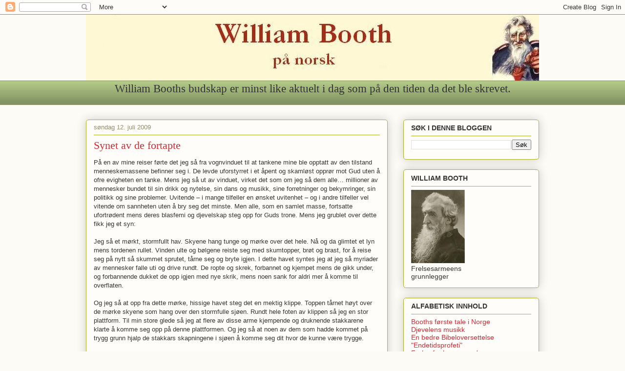

--- FILE ---
content_type: text/html; charset=UTF-8
request_url: https://wbooth.blogspot.com/2009/07/synet-av-de-fortapte.html
body_size: 13804
content:
<!DOCTYPE html>
<html class='v2' dir='ltr' lang='no'>
<head>
<link href='https://www.blogger.com/static/v1/widgets/335934321-css_bundle_v2.css' rel='stylesheet' type='text/css'/>
<meta content='width=1100' name='viewport'/>
<meta content='text/html; charset=UTF-8' http-equiv='Content-Type'/>
<meta content='blogger' name='generator'/>
<link href='https://wbooth.blogspot.com/favicon.ico' rel='icon' type='image/x-icon'/>
<link href='https://wbooth.blogspot.com/2009/07/synet-av-de-fortapte.html' rel='canonical'/>
<link rel="alternate" type="application/atom+xml" title="William Booth på norsk - Atom" href="https://wbooth.blogspot.com/feeds/posts/default" />
<link rel="alternate" type="application/rss+xml" title="William Booth på norsk - RSS" href="https://wbooth.blogspot.com/feeds/posts/default?alt=rss" />
<link rel="service.post" type="application/atom+xml" title="William Booth på norsk - Atom" href="https://www.blogger.com/feeds/1630868036276032580/posts/default" />

<link rel="alternate" type="application/atom+xml" title="William Booth på norsk - Atom" href="https://wbooth.blogspot.com/feeds/7444613799853237108/comments/default" />
<!--Can't find substitution for tag [blog.ieCssRetrofitLinks]-->
<link href='https://blogger.googleusercontent.com/img/b/R29vZ2xl/AVvXsEh4JGpO5pz5wf_tseooDrQ5T0cJWot8CCcdyjIwWdok4WAxAmM0XgAOQhrjmW49N_BRNt1S7tJQ18_Hisxu6HS3HDUVjLDtx9yDawrRa3rOPVraWmEQ7Ke3-73WjhvU4E6pHM9rgeVUnGVe/s320/darkest.jpg' rel='image_src'/>
<meta content='https://wbooth.blogspot.com/2009/07/synet-av-de-fortapte.html' property='og:url'/>
<meta content='Synet av de fortapte' property='og:title'/>
<meta content=' På en av mine reiser førte det jeg så fra vognvinduet til at tankene mine ble opptatt av den tilstand menneskemassene befinner seg i. De le...' property='og:description'/>
<meta content='https://blogger.googleusercontent.com/img/b/R29vZ2xl/AVvXsEh4JGpO5pz5wf_tseooDrQ5T0cJWot8CCcdyjIwWdok4WAxAmM0XgAOQhrjmW49N_BRNt1S7tJQ18_Hisxu6HS3HDUVjLDtx9yDawrRa3rOPVraWmEQ7Ke3-73WjhvU4E6pHM9rgeVUnGVe/w1200-h630-p-k-no-nu/darkest.jpg' property='og:image'/>
<title>William Booth på norsk: Synet av de fortapte</title>
<style id='page-skin-1' type='text/css'><!--
/*
-----------------------------------------------
Blogger Template Style
Name:     Awesome Inc.
Designer: Tina Chen
URL:      tinachen.org
----------------------------------------------- */
/* Content
----------------------------------------------- */
body {
font: normal normal 13px Arial, Tahoma, Helvetica, FreeSans, sans-serif;
color: #333333;
background: #fcfbf5 none repeat scroll top left;
}
html body .content-outer {
min-width: 0;
max-width: 100%;
width: 100%;
}
a:link {
text-decoration: none;
color: #d52a33;
}
a:visited {
text-decoration: none;
color: #7d181e;
}
a:hover {
text-decoration: underline;
color: #d52a33;
}
.body-fauxcolumn-outer .cap-top {
position: absolute;
z-index: 1;
height: 276px;
width: 100%;
background: transparent none repeat-x scroll top left;
_background-image: none;
}
/* Columns
----------------------------------------------- */
.content-inner {
padding: 0;
}
.header-inner .section {
margin: 0 16px;
}
.tabs-inner .section {
margin: 0 16px;
}
.main-inner {
padding-top: 30px;
}
.main-inner .column-center-inner,
.main-inner .column-left-inner,
.main-inner .column-right-inner {
padding: 0 5px;
}
*+html body .main-inner .column-center-inner {
margin-top: -30px;
}
#layout .main-inner .column-center-inner {
margin-top: 0;
}
/* Header
----------------------------------------------- */
.header-outer {
margin: 0 0 0 0;
background: transparent none repeat scroll 0 0;
}
.Header h1 {
font: normal normal 48px Georgia, Utopia, 'Palatino Linotype', Palatino, serif;
color: #333333;
text-shadow: 0 0 -1px #000000;
}
.Header h1 a {
color: #333333;
}
.Header .description {
font: normal normal 20px Georgia, Utopia, 'Palatino Linotype', Palatino, serif;
color: #908d6a;
}
.header-inner .Header .titlewrapper,
.header-inner .Header .descriptionwrapper {
padding-left: 0;
padding-right: 0;
margin-bottom: 0;
}
.header-inner .Header .titlewrapper {
padding-top: 22px;
}
/* Tabs
----------------------------------------------- */
.tabs-outer {
overflow: hidden;
position: relative;
background: #b3ca88 url(https://resources.blogblog.com/blogblog/data/1kt/awesomeinc/tabs_gradient_light.png) repeat scroll 0 0;
}
#layout .tabs-outer {
overflow: visible;
}
.tabs-cap-top, .tabs-cap-bottom {
position: absolute;
width: 100%;
border-top: 1px solid #908d6a;
}
.tabs-cap-bottom {
bottom: 0;
}
.tabs-inner .widget li a {
display: inline-block;
margin: 0;
padding: .6em 1.5em;
font: normal normal 13px Arial, Tahoma, Helvetica, FreeSans, sans-serif;
color: #333333;
border-top: 1px solid #908d6a;
border-bottom: 1px solid #908d6a;
border-left: 1px solid #908d6a;
height: 16px;
line-height: 16px;
}
.tabs-inner .widget li:last-child a {
border-right: 1px solid #908d6a;
}
.tabs-inner .widget li.selected a, .tabs-inner .widget li a:hover {
background: #63704b url(https://resources.blogblog.com/blogblog/data/1kt/awesomeinc/tabs_gradient_light.png) repeat-x scroll 0 -100px;
color: #ffffff;
}
/* Headings
----------------------------------------------- */
h2 {
font: normal bold 14px Arial, Tahoma, Helvetica, FreeSans, sans-serif;
color: #333333;
}
/* Widgets
----------------------------------------------- */
.main-inner .section {
margin: 0 27px;
padding: 0;
}
.main-inner .column-left-outer,
.main-inner .column-right-outer {
margin-top: 0;
}
#layout .main-inner .column-left-outer,
#layout .main-inner .column-right-outer {
margin-top: 0;
}
.main-inner .column-left-inner,
.main-inner .column-right-inner {
background: transparent none repeat 0 0;
-moz-box-shadow: 0 0 0 rgba(0, 0, 0, .2);
-webkit-box-shadow: 0 0 0 rgba(0, 0, 0, .2);
-goog-ms-box-shadow: 0 0 0 rgba(0, 0, 0, .2);
box-shadow: 0 0 0 rgba(0, 0, 0, .2);
-moz-border-radius: 5px;
-webkit-border-radius: 5px;
-goog-ms-border-radius: 5px;
border-radius: 5px;
}
#layout .main-inner .column-left-inner,
#layout .main-inner .column-right-inner {
margin-top: 0;
}
.sidebar .widget {
font: normal normal 14px Arial, Tahoma, Helvetica, FreeSans, sans-serif;
color: #333333;
}
.sidebar .widget a:link {
color: #d52a33;
}
.sidebar .widget a:visited {
color: #7d181e;
}
.sidebar .widget a:hover {
color: #d52a33;
}
.sidebar .widget h2 {
text-shadow: 0 0 -1px #000000;
}
.main-inner .widget {
background-color: #fefdfa;
border: 1px solid #aab123;
padding: 0 15px 15px;
margin: 20px -16px;
-moz-box-shadow: 0 0 20px rgba(0, 0, 0, .2);
-webkit-box-shadow: 0 0 20px rgba(0, 0, 0, .2);
-goog-ms-box-shadow: 0 0 20px rgba(0, 0, 0, .2);
box-shadow: 0 0 20px rgba(0, 0, 0, .2);
-moz-border-radius: 5px;
-webkit-border-radius: 5px;
-goog-ms-border-radius: 5px;
border-radius: 5px;
}
.main-inner .widget h2 {
margin: 0 -0;
padding: .6em 0 .5em;
border-bottom: 1px solid transparent;
}
.footer-inner .widget h2 {
padding: 0 0 .4em;
border-bottom: 1px solid transparent;
}
.main-inner .widget h2 + div, .footer-inner .widget h2 + div {
border-top: 1px solid #aab123;
padding-top: 8px;
}
.main-inner .widget .widget-content {
margin: 0 -0;
padding: 7px 0 0;
}
.main-inner .widget ul, .main-inner .widget #ArchiveList ul.flat {
margin: -8px -15px 0;
padding: 0;
list-style: none;
}
.main-inner .widget #ArchiveList {
margin: -8px 0 0;
}
.main-inner .widget ul li, .main-inner .widget #ArchiveList ul.flat li {
padding: .5em 15px;
text-indent: 0;
color: #666666;
border-top: 0 solid #aab123;
border-bottom: 1px solid transparent;
}
.main-inner .widget #ArchiveList ul li {
padding-top: .25em;
padding-bottom: .25em;
}
.main-inner .widget ul li:first-child, .main-inner .widget #ArchiveList ul.flat li:first-child {
border-top: none;
}
.main-inner .widget ul li:last-child, .main-inner .widget #ArchiveList ul.flat li:last-child {
border-bottom: none;
}
.post-body {
position: relative;
}
.main-inner .widget .post-body ul {
padding: 0 2.5em;
margin: .5em 0;
list-style: disc;
}
.main-inner .widget .post-body ul li {
padding: 0.25em 0;
margin-bottom: .25em;
color: #333333;
border: none;
}
.footer-inner .widget ul {
padding: 0;
list-style: none;
}
.widget .zippy {
color: #666666;
}
/* Posts
----------------------------------------------- */
body .main-inner .Blog {
padding: 0;
margin-bottom: 1em;
background-color: transparent;
border: none;
-moz-box-shadow: 0 0 0 rgba(0, 0, 0, 0);
-webkit-box-shadow: 0 0 0 rgba(0, 0, 0, 0);
-goog-ms-box-shadow: 0 0 0 rgba(0, 0, 0, 0);
box-shadow: 0 0 0 rgba(0, 0, 0, 0);
}
.main-inner .section:last-child .Blog:last-child {
padding: 0;
margin-bottom: 1em;
}
.main-inner .widget h2.date-header {
margin: 0 -15px 1px;
padding: 0 0 0 0;
font: normal normal 13px Arial, Tahoma, Helvetica, FreeSans, sans-serif;
color: #908d6a;
background: transparent none no-repeat scroll top left;
border-top: 0 solid #aab123;
border-bottom: 1px solid transparent;
-moz-border-radius-topleft: 0;
-moz-border-radius-topright: 0;
-webkit-border-top-left-radius: 0;
-webkit-border-top-right-radius: 0;
border-top-left-radius: 0;
border-top-right-radius: 0;
position: static;
bottom: 100%;
right: 15px;
text-shadow: 0 0 -1px #000000;
}
.main-inner .widget h2.date-header span {
font: normal normal 13px Arial, Tahoma, Helvetica, FreeSans, sans-serif;
display: block;
padding: .5em 15px;
border-left: 0 solid #aab123;
border-right: 0 solid #aab123;
}
.date-outer {
position: relative;
margin: 30px 0 20px;
padding: 0 15px;
background-color: #fefdfa;
border: 1px solid #aab123;
-moz-box-shadow: 0 0 20px rgba(0, 0, 0, .2);
-webkit-box-shadow: 0 0 20px rgba(0, 0, 0, .2);
-goog-ms-box-shadow: 0 0 20px rgba(0, 0, 0, .2);
box-shadow: 0 0 20px rgba(0, 0, 0, .2);
-moz-border-radius: 5px;
-webkit-border-radius: 5px;
-goog-ms-border-radius: 5px;
border-radius: 5px;
}
.date-outer:first-child {
margin-top: 0;
}
.date-outer:last-child {
margin-bottom: 20px;
-moz-border-radius-bottomleft: 5px;
-moz-border-radius-bottomright: 5px;
-webkit-border-bottom-left-radius: 5px;
-webkit-border-bottom-right-radius: 5px;
-goog-ms-border-bottom-left-radius: 5px;
-goog-ms-border-bottom-right-radius: 5px;
border-bottom-left-radius: 5px;
border-bottom-right-radius: 5px;
}
.date-posts {
margin: 0 -0;
padding: 0 0;
clear: both;
}
.post-outer, .inline-ad {
border-top: 1px solid #aab123;
margin: 0 -0;
padding: 15px 0;
}
.post-outer {
padding-bottom: 10px;
}
.post-outer:first-child {
padding-top: 0;
border-top: none;
}
.post-outer:last-child, .inline-ad:last-child {
border-bottom: none;
}
.post-body {
position: relative;
}
.post-body img {
padding: 8px;
background: #ffffff;
border: 1px solid #cccccc;
-moz-box-shadow: 0 0 20px rgba(0, 0, 0, .2);
-webkit-box-shadow: 0 0 20px rgba(0, 0, 0, .2);
box-shadow: 0 0 20px rgba(0, 0, 0, .2);
-moz-border-radius: 5px;
-webkit-border-radius: 5px;
border-radius: 5px;
}
h3.post-title, h4 {
font: normal normal 22px Georgia, Utopia, 'Palatino Linotype', Palatino, serif;
color: #d52a33;
}
h3.post-title a {
font: normal normal 22px Georgia, Utopia, 'Palatino Linotype', Palatino, serif;
color: #d52a33;
}
h3.post-title a:hover {
color: #d52a33;
text-decoration: underline;
}
.post-header {
margin: 0 0 1em;
}
.post-body {
line-height: 1.4;
}
.post-outer h2 {
color: #333333;
}
.post-footer {
margin: 1.5em 0 0;
}
#blog-pager {
padding: 15px;
font-size: 120%;
background-color: #fefdfa;
border: 1px solid #aab123;
-moz-box-shadow: 0 0 20px rgba(0, 0, 0, .2);
-webkit-box-shadow: 0 0 20px rgba(0, 0, 0, .2);
-goog-ms-box-shadow: 0 0 20px rgba(0, 0, 0, .2);
box-shadow: 0 0 20px rgba(0, 0, 0, .2);
-moz-border-radius: 5px;
-webkit-border-radius: 5px;
-goog-ms-border-radius: 5px;
border-radius: 5px;
-moz-border-radius-topleft: 5px;
-moz-border-radius-topright: 5px;
-webkit-border-top-left-radius: 5px;
-webkit-border-top-right-radius: 5px;
-goog-ms-border-top-left-radius: 5px;
-goog-ms-border-top-right-radius: 5px;
border-top-left-radius: 5px;
border-top-right-radius-topright: 5px;
margin-top: 1em;
}
.blog-feeds, .post-feeds {
margin: 1em 0;
text-align: center;
color: #333333;
}
.blog-feeds a, .post-feeds a {
color: #d52a33;
}
.blog-feeds a:visited, .post-feeds a:visited {
color: #7d181e;
}
.blog-feeds a:hover, .post-feeds a:hover {
color: #d52a33;
}
.post-outer .comments {
margin-top: 2em;
}
/* Comments
----------------------------------------------- */
.comments .comments-content .icon.blog-author {
background-repeat: no-repeat;
background-image: url([data-uri]);
}
.comments .comments-content .loadmore a {
border-top: 1px solid #908d6a;
border-bottom: 1px solid #908d6a;
}
.comments .continue {
border-top: 2px solid #908d6a;
}
/* Footer
----------------------------------------------- */
.footer-outer {
margin: -20px 0 -1px;
padding: 20px 0 0;
color: #333333;
overflow: hidden;
}
.footer-fauxborder-left {
border-top: 1px solid #aab123;
background: #fefdfa none repeat scroll 0 0;
-moz-box-shadow: 0 0 20px rgba(0, 0, 0, .2);
-webkit-box-shadow: 0 0 20px rgba(0, 0, 0, .2);
-goog-ms-box-shadow: 0 0 20px rgba(0, 0, 0, .2);
box-shadow: 0 0 20px rgba(0, 0, 0, .2);
margin: 0 -20px;
}
/* Mobile
----------------------------------------------- */
body.mobile {
background-size: auto;
}
.mobile .body-fauxcolumn-outer {
background: transparent none repeat scroll top left;
}
*+html body.mobile .main-inner .column-center-inner {
margin-top: 0;
}
.mobile .main-inner .widget {
padding: 0 0 15px;
}
.mobile .main-inner .widget h2 + div,
.mobile .footer-inner .widget h2 + div {
border-top: none;
padding-top: 0;
}
.mobile .footer-inner .widget h2 {
padding: 0.5em 0;
border-bottom: none;
}
.mobile .main-inner .widget .widget-content {
margin: 0;
padding: 7px 0 0;
}
.mobile .main-inner .widget ul,
.mobile .main-inner .widget #ArchiveList ul.flat {
margin: 0 -15px 0;
}
.mobile .main-inner .widget h2.date-header {
right: 0;
}
.mobile .date-header span {
padding: 0.4em 0;
}
.mobile .date-outer:first-child {
margin-bottom: 0;
border: 1px solid #aab123;
-moz-border-radius-topleft: 5px;
-moz-border-radius-topright: 5px;
-webkit-border-top-left-radius: 5px;
-webkit-border-top-right-radius: 5px;
-goog-ms-border-top-left-radius: 5px;
-goog-ms-border-top-right-radius: 5px;
border-top-left-radius: 5px;
border-top-right-radius: 5px;
}
.mobile .date-outer {
border-color: #aab123;
border-width: 0 1px 1px;
}
.mobile .date-outer:last-child {
margin-bottom: 0;
}
.mobile .main-inner {
padding: 0;
}
.mobile .header-inner .section {
margin: 0;
}
.mobile .post-outer, .mobile .inline-ad {
padding: 5px 0;
}
.mobile .tabs-inner .section {
margin: 0 10px;
}
.mobile .main-inner .widget h2 {
margin: 0;
padding: 0;
}
.mobile .main-inner .widget h2.date-header span {
padding: 0;
}
.mobile .main-inner .widget .widget-content {
margin: 0;
padding: 7px 0 0;
}
.mobile #blog-pager {
border: 1px solid transparent;
background: #fefdfa none repeat scroll 0 0;
}
.mobile .main-inner .column-left-inner,
.mobile .main-inner .column-right-inner {
background: transparent none repeat 0 0;
-moz-box-shadow: none;
-webkit-box-shadow: none;
-goog-ms-box-shadow: none;
box-shadow: none;
}
.mobile .date-posts {
margin: 0;
padding: 0;
}
.mobile .footer-fauxborder-left {
margin: 0;
border-top: inherit;
}
.mobile .main-inner .section:last-child .Blog:last-child {
margin-bottom: 0;
}
.mobile-index-contents {
color: #333333;
}
.mobile .mobile-link-button {
background: #d52a33 url(https://resources.blogblog.com/blogblog/data/1kt/awesomeinc/tabs_gradient_light.png) repeat scroll 0 0;
}
.mobile-link-button a:link, .mobile-link-button a:visited {
color: #ffffff;
}
.mobile .tabs-inner .PageList .widget-content {
background: transparent;
border-top: 1px solid;
border-color: #908d6a;
color: #333333;
}
.mobile .tabs-inner .PageList .widget-content .pagelist-arrow {
border-left: 1px solid #908d6a;
}

--></style>
<style id='template-skin-1' type='text/css'><!--
body {
min-width: 960px;
}
.content-outer, .content-fauxcolumn-outer, .region-inner {
min-width: 960px;
max-width: 960px;
_width: 960px;
}
.main-inner .columns {
padding-left: 0;
padding-right: 310px;
}
.main-inner .fauxcolumn-center-outer {
left: 0;
right: 310px;
/* IE6 does not respect left and right together */
_width: expression(this.parentNode.offsetWidth -
parseInt("0") -
parseInt("310px") + 'px');
}
.main-inner .fauxcolumn-left-outer {
width: 0;
}
.main-inner .fauxcolumn-right-outer {
width: 310px;
}
.main-inner .column-left-outer {
width: 0;
right: 100%;
margin-left: -0;
}
.main-inner .column-right-outer {
width: 310px;
margin-right: -310px;
}
#layout {
min-width: 0;
}
#layout .content-outer {
min-width: 0;
width: 800px;
}
#layout .region-inner {
min-width: 0;
width: auto;
}
body#layout div.add_widget {
padding: 8px;
}
body#layout div.add_widget a {
margin-left: 32px;
}
--></style>
<link href='https://www.blogger.com/dyn-css/authorization.css?targetBlogID=1630868036276032580&amp;zx=479fc5b9-b939-447d-b93e-81ca07801fd6' media='none' onload='if(media!=&#39;all&#39;)media=&#39;all&#39;' rel='stylesheet'/><noscript><link href='https://www.blogger.com/dyn-css/authorization.css?targetBlogID=1630868036276032580&amp;zx=479fc5b9-b939-447d-b93e-81ca07801fd6' rel='stylesheet'/></noscript>
<meta name='google-adsense-platform-account' content='ca-host-pub-1556223355139109'/>
<meta name='google-adsense-platform-domain' content='blogspot.com'/>

</head>
<body class='loading variant-renewable'>
<div class='navbar section' id='navbar' name='Navbar'><div class='widget Navbar' data-version='1' id='Navbar1'><script type="text/javascript">
    function setAttributeOnload(object, attribute, val) {
      if(window.addEventListener) {
        window.addEventListener('load',
          function(){ object[attribute] = val; }, false);
      } else {
        window.attachEvent('onload', function(){ object[attribute] = val; });
      }
    }
  </script>
<div id="navbar-iframe-container"></div>
<script type="text/javascript" src="https://apis.google.com/js/platform.js"></script>
<script type="text/javascript">
      gapi.load("gapi.iframes:gapi.iframes.style.bubble", function() {
        if (gapi.iframes && gapi.iframes.getContext) {
          gapi.iframes.getContext().openChild({
              url: 'https://www.blogger.com/navbar/1630868036276032580?po\x3d7444613799853237108\x26origin\x3dhttps://wbooth.blogspot.com',
              where: document.getElementById("navbar-iframe-container"),
              id: "navbar-iframe"
          });
        }
      });
    </script><script type="text/javascript">
(function() {
var script = document.createElement('script');
script.type = 'text/javascript';
script.src = '//pagead2.googlesyndication.com/pagead/js/google_top_exp.js';
var head = document.getElementsByTagName('head')[0];
if (head) {
head.appendChild(script);
}})();
</script>
</div></div>
<div class='body-fauxcolumns'>
<div class='fauxcolumn-outer body-fauxcolumn-outer'>
<div class='cap-top'>
<div class='cap-left'></div>
<div class='cap-right'></div>
</div>
<div class='fauxborder-left'>
<div class='fauxborder-right'></div>
<div class='fauxcolumn-inner'>
</div>
</div>
<div class='cap-bottom'>
<div class='cap-left'></div>
<div class='cap-right'></div>
</div>
</div>
</div>
<div class='content'>
<div class='content-fauxcolumns'>
<div class='fauxcolumn-outer content-fauxcolumn-outer'>
<div class='cap-top'>
<div class='cap-left'></div>
<div class='cap-right'></div>
</div>
<div class='fauxborder-left'>
<div class='fauxborder-right'></div>
<div class='fauxcolumn-inner'>
</div>
</div>
<div class='cap-bottom'>
<div class='cap-left'></div>
<div class='cap-right'></div>
</div>
</div>
</div>
<div class='content-outer'>
<div class='content-cap-top cap-top'>
<div class='cap-left'></div>
<div class='cap-right'></div>
</div>
<div class='fauxborder-left content-fauxborder-left'>
<div class='fauxborder-right content-fauxborder-right'></div>
<div class='content-inner'>
<header>
<div class='header-outer'>
<div class='header-cap-top cap-top'>
<div class='cap-left'></div>
<div class='cap-right'></div>
</div>
<div class='fauxborder-left header-fauxborder-left'>
<div class='fauxborder-right header-fauxborder-right'></div>
<div class='region-inner header-inner'>
<div class='header section' id='header' name='Overskrift'><div class='widget Header' data-version='1' id='Header1'>
<div id='header-inner'>
<a href='https://wbooth.blogspot.com/' style='display: block'>
<img alt='William Booth på norsk' height='135px; ' id='Header1_headerimg' src='https://blogger.googleusercontent.com/img/b/R29vZ2xl/AVvXsEgW33S1PIWbU0vmJwbuHA1KAXBwGbFFhvjY9xNA3PHePW3244LamNOHi2MlrtRDMjxkBtzqLmAo_5_PNg1zAMQnYrJZSAYRGcgYtBYxvEM7ylnLQgitX_emfn7Xug7CZ0egO4zkrApN_sNM/s1600/wblogo900.JPG' style='display: block' width='948px; '/>
</a>
</div>
</div></div>
</div>
</div>
<div class='header-cap-bottom cap-bottom'>
<div class='cap-left'></div>
<div class='cap-right'></div>
</div>
</div>
</header>
<div class='tabs-outer'>
<div class='tabs-cap-top cap-top'>
<div class='cap-left'></div>
<div class='cap-right'></div>
</div>
<div class='fauxborder-left tabs-fauxborder-left'>
<div class='fauxborder-right tabs-fauxborder-right'></div>
<div class='region-inner tabs-inner'>
<div class='tabs section' id='crosscol' name='Krysskolonne'><div class='widget Text' data-version='1' id='Text3'>
<h2 class='title'>William Booth på norsk</h2>
<div class='widget-content'>
<div class="post-body entry-content" id="post-body-6376122875965978327" itemprop="description articleBody"> <center style="font-weight: normal;"><span style="font-family:&quot;;"><span =""  style="font-size:180%;">William Booths budskap  er minst like aktuelt i dag som på den tiden da det ble skrevet. </span></span></center><center><br /></center></div>
</div>
<div class='clear'></div>
</div></div>
<div class='tabs no-items section' id='crosscol-overflow' name='Cross-Column 2'></div>
</div>
</div>
<div class='tabs-cap-bottom cap-bottom'>
<div class='cap-left'></div>
<div class='cap-right'></div>
</div>
</div>
<div class='main-outer'>
<div class='main-cap-top cap-top'>
<div class='cap-left'></div>
<div class='cap-right'></div>
</div>
<div class='fauxborder-left main-fauxborder-left'>
<div class='fauxborder-right main-fauxborder-right'></div>
<div class='region-inner main-inner'>
<div class='columns fauxcolumns'>
<div class='fauxcolumn-outer fauxcolumn-center-outer'>
<div class='cap-top'>
<div class='cap-left'></div>
<div class='cap-right'></div>
</div>
<div class='fauxborder-left'>
<div class='fauxborder-right'></div>
<div class='fauxcolumn-inner'>
</div>
</div>
<div class='cap-bottom'>
<div class='cap-left'></div>
<div class='cap-right'></div>
</div>
</div>
<div class='fauxcolumn-outer fauxcolumn-left-outer'>
<div class='cap-top'>
<div class='cap-left'></div>
<div class='cap-right'></div>
</div>
<div class='fauxborder-left'>
<div class='fauxborder-right'></div>
<div class='fauxcolumn-inner'>
</div>
</div>
<div class='cap-bottom'>
<div class='cap-left'></div>
<div class='cap-right'></div>
</div>
</div>
<div class='fauxcolumn-outer fauxcolumn-right-outer'>
<div class='cap-top'>
<div class='cap-left'></div>
<div class='cap-right'></div>
</div>
<div class='fauxborder-left'>
<div class='fauxborder-right'></div>
<div class='fauxcolumn-inner'>
</div>
</div>
<div class='cap-bottom'>
<div class='cap-left'></div>
<div class='cap-right'></div>
</div>
</div>
<!-- corrects IE6 width calculation -->
<div class='columns-inner'>
<div class='column-center-outer'>
<div class='column-center-inner'>
<div class='main section' id='main' name='Hoveddel'><div class='widget Blog' data-version='1' id='Blog1'>
<div class='blog-posts hfeed'>

          <div class="date-outer">
        
<h2 class='date-header'><span>søndag 12. juli 2009</span></h2>

          <div class="date-posts">
        
<div class='post-outer'>
<div class='post hentry uncustomized-post-template' itemprop='blogPost' itemscope='itemscope' itemtype='http://schema.org/BlogPosting'>
<meta content='https://blogger.googleusercontent.com/img/b/R29vZ2xl/AVvXsEh4JGpO5pz5wf_tseooDrQ5T0cJWot8CCcdyjIwWdok4WAxAmM0XgAOQhrjmW49N_BRNt1S7tJQ18_Hisxu6HS3HDUVjLDtx9yDawrRa3rOPVraWmEQ7Ke3-73WjhvU4E6pHM9rgeVUnGVe/s320/darkest.jpg' itemprop='image_url'/>
<meta content='1630868036276032580' itemprop='blogId'/>
<meta content='7444613799853237108' itemprop='postId'/>
<a name='7444613799853237108'></a>
<h3 class='post-title entry-title' itemprop='name'>
Synet av de fortapte
</h3>
<div class='post-header'>
<div class='post-header-line-1'></div>
</div>
<div class='post-body entry-content' id='post-body-7444613799853237108' itemprop='description articleBody'>
<div dir="ltr" style="text-align: left;" trbidi="on">
På en av mine reiser førte det jeg så fra vognvinduet til at tankene mine ble opptatt av den tilstand menneskemassene befinner seg i. De levde uforstyrret i et åpent og skamløst opprør mot Gud uten å ofre evigheten en tanke. Mens jeg så ut av vinduet, virket det som om jeg så dem alle&#8230; millioner av mennesker bundet til sin drikk og nytelse, sin dans og musikk, sine forretninger og bekymringer, sin politikk og sine problemer. Uvitende &#8211; i mange tilfeller en ønsket uvitenhet &#8211; og i andre tilfeller vel vitende om sannheten uten å bry seg det minste. Men alle, som en samlet masse, fortsatte ufortrødent mens deres blasfemi og djevelskap steg opp for Guds trone. Mens jeg grublet over dette fikk jeg et syn: <br />
<br />
Jeg så et mørkt, stormfullt hav. Skyene hang tunge og mørke over det hele. Nå og da glimtet et lyn mens tordenen rullet. Vinden ulte og bølgene reiste seg med skumtopper, brøt og brast, for å reise seg på nytt så skummet sprutet, tårne seg og bryte igjen. I dette havet syntes jeg at jeg så myriader av mennesker falle uti og drive rundt. De ropte og skrek, forbannet og kjempet mens de gikk under, og forbannende dukket de opp igjen med nye skrik, mens noen sank for aldri mer å komme til overflaten. <br />
<br />
Og jeg så at opp fra dette mørke, hissige havet steg det en mektig klippe. Toppen tårnet høyt over de mørke skyene som hang over den stormfulle sjøen. Rundt hele foten av klippen så jeg en stor plattform. Til min store glede så jeg at flere av disse arme kjempende og druknende stakkarene klarte å komme seg opp på denne plattformen. Og jeg så at noen av dem som hadde kommet på trygg grunn hjalp de stakkars skapningene i sjøen å komme seg dit hvor de kunne være trygge. <br />
<br />
Da jeg så nøyere etter, oppdaget jeg at flere av dem som var reddet planla hvordan de ved hjelp av stiger, tau, båter og andre effektive måter kunne redde de arme kjempende ut av sjøen. Her og der var det faktisk noen som uten hensyn til konsekvensene kastet seg i vannet, drevet av sin lidenskap for å redde de fortapte. Og jeg vet ikke hva som gledet meg mest &#8211; synet av de stakkars druknende menneskene som klatret opp på klippen og kom seg i trygghet, eller den innvielse og selvoppofrelse som de viste som med hele sitt liv var opptatt med å redde dem. <br />
<a href="https://blogger.googleusercontent.com/img/b/R29vZ2xl/AVvXsEh4JGpO5pz5wf_tseooDrQ5T0cJWot8CCcdyjIwWdok4WAxAmM0XgAOQhrjmW49N_BRNt1S7tJQ18_Hisxu6HS3HDUVjLDtx9yDawrRa3rOPVraWmEQ7Ke3-73WjhvU4E6pHM9rgeVUnGVe/s1600-h/darkest.jpg"><img alt="" border="0" id="BLOGGER_PHOTO_ID_5358255316413501986" src="https://blogger.googleusercontent.com/img/b/R29vZ2xl/AVvXsEh4JGpO5pz5wf_tseooDrQ5T0cJWot8CCcdyjIwWdok4WAxAmM0XgAOQhrjmW49N_BRNt1S7tJQ18_Hisxu6HS3HDUVjLDtx9yDawrRa3rOPVraWmEQ7Ke3-73WjhvU4E6pHM9rgeVUnGVe/s320/darkest.jpg" style="cursor: hand; cursor: pointer; display: block; height: 214px; margin: 0px auto 10px; text-align: center; width: 320px;" /></a><br />
Mens synet fortsatte, oppdaget jeg at menneskene på plattformen var en ganske sammensatt gruppe. Det vil si at de var inndelt i forskjellige &#8221;skift&#8221; eller klasser, og de beskjeftiget seg med forskjellige fornøyelser og yrker. Det virket som om det bare var ganske få som så det som sin oppgave å få mennesker opp av havet. <br />
<br />
Men det som forundret meg mest var det faktum at selv om alle på et eller annet tidspunkt hadde blitt reddet fra havet, virket det som om nesten alle hadde glemt det hele. Det virket ikke som om minnet om mørket og farene ikke lenger plaget dem i det hele tatt. Og det som var like underlig og forvirrende for meg var at disse menneskene ikke så ut til å bry seg &#8211; i hvert fall ikke slik at det plaget dem &#8211; om de stakkars fortapte som kjempet og druknet rett foran øynene på dem&#8230; og blant de druknende var deres egne ektefeller, brødre og søstre, ja til og med deres egne barn.<br />
<br />
<div class="separator" style="clear: both; text-align: center;">
<a href="https://blogger.googleusercontent.com/img/b/R29vZ2xl/AVvXsEi4QjYlKIy99QnfAoJ8MyHDdM2jnEDHwTm35TGoYsEpqHLK1kotXlg3WNH3vbzDtXXdLdVuXxAeu2AGdpU3NUhJEnec167klh-DHvhS1XZTjYEHSV3sLptIgOrNdATmk1NH9JqLsPacGy1p/s1600/161016.jpg" imageanchor="1" style="margin-left: 1em; margin-right: 1em;"><img border="0" height="203" src="https://blogger.googleusercontent.com/img/b/R29vZ2xl/AVvXsEi4QjYlKIy99QnfAoJ8MyHDdM2jnEDHwTm35TGoYsEpqHLK1kotXlg3WNH3vbzDtXXdLdVuXxAeu2AGdpU3NUhJEnec167klh-DHvhS1XZTjYEHSV3sLptIgOrNdATmk1NH9JqLsPacGy1p/s320/161016.jpg" width="320" /></a></div>
<br />
<br />
Den engelske teksten: <a href="https://www.salvationarmy.org.au/Global/State%20pages/Victoria/Crossroads/Spiritual%20Care/vision%204%20lost.pdf"> Who cares?</a><br />
<strong>Publisert:</strong> <br />
<em>The War Cry</em> 20. juni 1885 <br />
Gjengitt i flere bøker, bl.a.:<br />
<em>The Founder speaks again</em><br />
Cyril Barnes ed., SP&amp;S 1960</div>
<div style='clear: both;'></div>
</div>
<div class='post-footer'>
<div class='post-footer-line post-footer-line-1'>
<span class='post-author vcard'>
Lagt inn av
<span class='fn' itemprop='author' itemscope='itemscope' itemtype='http://schema.org/Person'>
<meta content='https://www.blogger.com/profile/07719263627730849831' itemprop='url'/>
<a class='g-profile' href='https://www.blogger.com/profile/07719263627730849831' rel='author' title='author profile'>
<span itemprop='name'>Jostein Nielsen</span>
</a>
</span>
</span>
<span class='post-timestamp'>
kl.
<meta content='https://wbooth.blogspot.com/2009/07/synet-av-de-fortapte.html' itemprop='url'/>
<a class='timestamp-link' href='https://wbooth.blogspot.com/2009/07/synet-av-de-fortapte.html' rel='bookmark' title='permanent link'><abbr class='published' itemprop='datePublished' title='2009-07-12T00:18:00+02:00'>00:18</abbr></a>
</span>
<span class='post-comment-link'>
</span>
<span class='post-icons'>
<span class='item-control blog-admin pid-322007341'>
<a href='https://www.blogger.com/post-edit.g?blogID=1630868036276032580&postID=7444613799853237108&from=pencil' title='Rediger innlegg'>
<img alt='' class='icon-action' height='18' src='https://resources.blogblog.com/img/icon18_edit_allbkg.gif' width='18'/>
</a>
</span>
</span>
<div class='post-share-buttons goog-inline-block'>
</div>
</div>
<div class='post-footer-line post-footer-line-2'>
<span class='post-labels'>
</span>
</div>
<div class='post-footer-line post-footer-line-3'>
<span class='post-location'>
</span>
</div>
</div>
</div>
<div class='comments' id='comments'>
<a name='comments'></a>
<h4>Ingen kommentarer:</h4>
<div id='Blog1_comments-block-wrapper'>
<dl class='avatar-comment-indent' id='comments-block'>
</dl>
</div>
<p class='comment-footer'>
<div class='comment-form'>
<a name='comment-form'></a>
<h4 id='comment-post-message'>Legg inn en kommentar</h4>
<p>
</p>
<a href='https://www.blogger.com/comment/frame/1630868036276032580?po=7444613799853237108&hl=no&saa=85391&origin=https://wbooth.blogspot.com' id='comment-editor-src'></a>
<iframe allowtransparency='true' class='blogger-iframe-colorize blogger-comment-from-post' frameborder='0' height='410px' id='comment-editor' name='comment-editor' src='' width='100%'></iframe>
<script src='https://www.blogger.com/static/v1/jsbin/2830521187-comment_from_post_iframe.js' type='text/javascript'></script>
<script type='text/javascript'>
      BLOG_CMT_createIframe('https://www.blogger.com/rpc_relay.html');
    </script>
</div>
</p>
</div>
</div>

        </div></div>
      
</div>
<div class='blog-pager' id='blog-pager'>
<span id='blog-pager-newer-link'>
<a class='blog-pager-newer-link' href='https://wbooth.blogspot.com/2009/07/sa-lenge-kvinner-grater.html' id='Blog1_blog-pager-newer-link' title='Nyere innlegg'>Nyere innlegg</a>
</span>
<span id='blog-pager-older-link'>
<a class='blog-pager-older-link' href='https://wbooth.blogspot.com/2009/07/general-william-booth-drar-inn-i-himlen.html' id='Blog1_blog-pager-older-link' title='Eldre innlegg'>Eldre innlegg</a>
</span>
<a class='home-link' href='https://wbooth.blogspot.com/'>Startsiden</a>
</div>
<div class='clear'></div>
<div class='post-feeds'>
<div class='feed-links'>
Abonner på:
<a class='feed-link' href='https://wbooth.blogspot.com/feeds/7444613799853237108/comments/default' target='_blank' type='application/atom+xml'>Legg inn kommentarer (Atom)</a>
</div>
</div>
</div></div>
</div>
</div>
<div class='column-left-outer'>
<div class='column-left-inner'>
<aside>
</aside>
</div>
</div>
<div class='column-right-outer'>
<div class='column-right-inner'>
<aside>
<div class='sidebar section' id='sidebar-right-1'><div class='widget BlogSearch' data-version='1' id='BlogSearch1'>
<h2 class='title'>SØK I DENNE BLOGGEN</h2>
<div class='widget-content'>
<div id='BlogSearch1_form'>
<form action='https://wbooth.blogspot.com/search' class='gsc-search-box' target='_top'>
<table cellpadding='0' cellspacing='0' class='gsc-search-box'>
<tbody>
<tr>
<td class='gsc-input'>
<input autocomplete='off' class='gsc-input' name='q' size='10' title='search' type='text' value=''/>
</td>
<td class='gsc-search-button'>
<input class='gsc-search-button' title='search' type='submit' value='Søk'/>
</td>
</tr>
</tbody>
</table>
</form>
</div>
</div>
<div class='clear'></div>
</div><div class='widget Image' data-version='1' id='Image1'>
<h2>WILLIAM BOOTH</h2>
<div class='widget-content'>
<a href='http://no.wikipedia.org/wiki/William_Booth'>
<img alt='WILLIAM BOOTH' height='150' id='Image1_img' src='//2.bp.blogspot.com/_ed2Bv4j65Sg/SlsVjsPyA3I/AAAAAAAAAEs/kbHkNPVkJi0/S150/booth-william+komprimert.jpg' width='110'/>
</a>
<br/>
<span class='caption'>Frelsesarmeens <br> grunnlegger</span>
</div>
<div class='clear'></div>
</div><div class='widget Text' data-version='1' id='Text1'>
<h2 class='title'>ALFABETISK INNHOLD</h2>
<div class='widget-content'>
<a href="http://wbooth.blogspot.no/2013/01/booths-frste-tale-i-norge.html">Booths første tale i Norge</a><br /><a href="http://wbooth.blogspot.no/2013/01/djevelens-musikk.html">Djevelens musikk</a><br /><a href="http://wbooth.blogspot.no/2012/07/den-beste-bibeloversettelsen.html">En bedre Bibeloversettelse</a><br /><a href="http://wbooth.blogspot.com/2009/07/willam-booths-endetidsprofeti.html">"Endetidsprofeti"</a><br /><a href="http://wbooth.blogspot.com/2010/09/frelse-for-begge-verdener.html">Frelse for begge verdener</a><br /><a href="http://wbooth.blogspot.com/2010/08/frelsesarmeens-pakt.html">Frelsesarmeens pakt</a><br /><a href="http://wbooth.blogspot.com/2009/07/general-william-booth-drar-inn-i-himlen.html">General William Booth drar inn i himlen</a><div><a href="https://wbooth.blogspot.md/2018/05/jeg-er-et-guds-trekk.html">"Jeg er et Guds trekk!"</a></div><div><a href="https://wbooth.blogspot.com/2019/08/nar-tittelen-pa-bloggen-er-william.html">Jeg har en plan!</a><br /><div><a href="https://wbooth.blogspot.md/2018/03/noen-av-mine-beste-menn-er-kvinner.html">Noen av mine beste menn er kvinner</a><br /><a href="http://wbooth.blogspot.com/2010/11/om-bibelfortolkning.html">Om Bibelfortolkning</a></div><div><a href="http://wbooth.blogspot.md/2012/11/send-din-ild.html">Send din ild!</a><br /><a href="http://wbooth.blogspot.com/2009/07/synet-av-de-fortapte.html">Synet av de fortapte</a><br /><a href="http://wbooth.blogspot.no/2012/11/sa-lenge.html">Så lenge... for 100 år siden</a><br /><a href="http://wbooth.blogspot.com/2009/07/sa-lenge-kvinner-grater.html">Så lenge kvinner gråter</a><br /><a href="http://wbooth.blogspot.no/2013/01/tro-og-gjerninger.html">Tro og gjerninger</a><br /><a href="http://wbooth.blogspot.com/2009/07/visjoner-av-william-booth.html">Visjoner</a><br /><a href="http://wbooth.blogspot.com/2009/07/bunnlse-frelse.html">Å, bunnløse frelse</a><br /><br /></div></div>
</div>
<div class='clear'></div>
</div><div class='widget Image' data-version='1' id='Image2'>
<h2>I MØRKESTE ENGLAND</h2>
<div class='widget-content'>
<a href='https://shop.frelsesarmeen.no/products/i-mrkeste-england-og-veien-ut'>
<img alt='I MØRKESTE ENGLAND' height='150' id='Image2_img' src='//4.bp.blogspot.com/_ed2Bv4j65Sg/SnNbmaB5XRI/AAAAAAAAAKY/Bb76jczUauI/S150/i+m%C3%B8rkeste.jpg' width='98'/>
</a>
<br/>
<span class='caption'>...endelig på norsk</span>
</div>
<div class='clear'></div>
</div><div class='widget Image' data-version='1' id='Image4'>
<h2>BOOTH-prisen</h2>
<div class='widget-content'>
<a href='https://no.wikipedia.org/wiki/Booth-prisen'>
<img alt='BOOTH-prisen' height='220' id='Image4_img' src='https://blogger.googleusercontent.com/img/b/R29vZ2xl/AVvXsEiRDYjKVSjnmQe29gsQ5VNkqid5m_QnRypVvycael1vRgVE1ueku8Ql6QdLRqwwH5XH3hzgmkYV7hHYsNXFkzi6ChWhjR1PEJ1ykKKTjjw7Ov3SulTvgjlRWwD99isC7_3-hKFx4Pzh3v29/s220/booth-prisen.jpg' width='141'/>
</a>
<br/>
<span class='caption'>Se prisvinnerne</span>
</div>
<div class='clear'></div>
</div><div class='widget Image' data-version='1' id='Image3'>
<h2>"REDAKTØREN"</h2>
<div class='widget-content'>
<a href='http://www.jostein56.blogspot.com/'>
<img alt='"REDAKTØREN"' height='150' id='Image3_img' src='https://blogger.googleusercontent.com/img/b/R29vZ2xl/AVvXsEjHo-Lnefi7JNEZLwLBSR6rPVdhBPYdEU3ULj5wEjFd55LjhfTlpIkhpUwUw2sGt7YBOwGlipZ7Qag5ma9O41Y-Wsu7_mCAS-4ZisXSdGh0bSqz8XvVTlCHHuEBnzEGj59jmLp96VPb46Yn/s150/redakt%C3%B8ren.jpg' width='112'/>
</a>
<br/>
<span class='caption'>Jostein Nielsen</span>
</div>
<div class='clear'></div>
</div></div>
<table border='0' cellpadding='0' cellspacing='0' class='section-columns columns-2'>
<tbody>
<tr>
<td class='first columns-cell'>
<div class='sidebar no-items section' id='sidebar-right-2-1'></div>
</td>
<td class='columns-cell'>
<div class='sidebar section' id='sidebar-right-2-2'><div class='widget BlogArchive' data-version='1' id='BlogArchive1'>
<h2>Bloggarkiv</h2>
<div class='widget-content'>
<div id='ArchiveList'>
<div id='BlogArchive1_ArchiveList'>
<select id='BlogArchive1_ArchiveMenu'>
<option value=''>Bloggarkiv</option>
<option value='https://wbooth.blogspot.com/2022/08/'>august (1)</option>
<option value='https://wbooth.blogspot.com/2019/08/'>august (1)</option>
<option value='https://wbooth.blogspot.com/2018/05/'>mai (1)</option>
<option value='https://wbooth.blogspot.com/2018/03/'>mars (1)</option>
<option value='https://wbooth.blogspot.com/2013/01/'>januar (3)</option>
<option value='https://wbooth.blogspot.com/2012/11/'>november (3)</option>
<option value='https://wbooth.blogspot.com/2012/07/'>juli (1)</option>
<option value='https://wbooth.blogspot.com/2010/11/'>november (1)</option>
<option value='https://wbooth.blogspot.com/2010/09/'>september (2)</option>
<option value='https://wbooth.blogspot.com/2010/08/'>august (1)</option>
<option value='https://wbooth.blogspot.com/2009/07/'>juli (6)</option>
</select>
</div>
</div>
<div class='clear'></div>
</div>
</div></div>
</td>
</tr>
</tbody>
</table>
<div class='sidebar section' id='sidebar-right-3'><div class='widget Text' data-version='1' id='Text2'>
<h2 class='title'>EGNE REFLEKSJONER MED REFERANSE TIL <br>WILLIAM BOOTH</h2>
<div class='widget-content'>
<div><a href="https://jostein56.blogspot.com/2004/07/andreas-sitt-andre-as.html">Andre A/S</a></div><a href="https://jostein56.blogspot.md/2017/02/ansvaret-for-det-jeg-har-tatt-imot.html">Ansvaret for det jeg har tatt imot</a><br /><a href="http://jostein56.blogspot.no/2014/01/dehydrert.html">Dehydrert?</a><br /><a href="http://jostein56.blogspot.com/2010/09/der-oppe-og-her-nede.html">Der oppe og her nede</a><br /><a href="http://jostein56.blogspot.no/2015/08/det-er-ildens-natur-d-ut.html">"Det er ildens natur å dø ut"</a><br /><a href="https://jostein56.blogspot.md/2016/10/det-handler-om-guds-rike.html">Det handler om Guds rike</a><br /><a href="https://jostein56.blogspot.md/2016/09/det-handler-om-noe-som-alltid-er.html">Det handler om noe som alltid er</a><br /><a href="https://jostein56.blogspot.md/2016/10/det-handler-om-renhet.html">Det handler om renhet</a><br /><a href="https://jostein56.blogspot.md/2016/10/det-handler-om-renselse.html">Det handler om renselse</a><br /><a href="http://jostein56.blogspot.com/2010/02/det-som-aldri-tar-slutt.html">Det som aldri tar slutt</a><div><a href="https://jostein56.blogspot.com/2019/03/engasjer-deg-for-andre.html">Engasjer deg for andre</a><br /><div><a href="https://jostein56.blogspot.com/2022/01/er-jesus-synlig-der-jeg-er.html">Er Jesus synlig der jeg er?</a><br /><div>
<a href="https://jostein56.blogspot.com/2018/12/hva-driver-meg.html">Hva driver meg?</a><br /><a href="http://jostein56.blogspot.no/2015/03/hva-er-synd.html">Hva er synd?</a></div><div><a href="https://jostein56.blogspot.com/2019/11/hvilke-veiskilt-kan-jeg-stole-pa.html">Hvilke veiskilt kan jeg stole på?</a></div><div><a href="https://jostein56.blogspot.com/2017/10/hvorfor-valgte-gud-frelsesarmeen-3.html">Hvorfor valgte Gud Frelsesarmeen?</a></div><div><a href="https://jostein56.blogspot.com/2018/02/identitet-lidenskap-og-pasjon.html">Identitet, lidenskap og pasjon</a><br /><div><a href="https://jostein56.blogspot.md/2018/05/jeg-er-et-av-guds-trekk.html">"Jeg er et Guds trekk!"</a><br /><a href="http://jostein56.blogspot.no/2012/11/kor-e-alle-helgner-hen.html">Kor e' alle helg'ner hen?</a><br /><a href="http://jostein56.blogspot.no/2011/09/krig.html">Krig</a><br /><a href="http://jostein56.blogspot.com/2011/07/mine-beste-menn-er-kvinner.html">"Mine beste menn er kvinner"</a></div><div><a href="https://jostein56.blogspot.com/2011/10/motstrms_16.html">Motstrøms</a> <br /><a href="http://jostein56.blogspot.com/2009/11/myndighetene-iv.html">Myndighetene IV</a><br /><a href="https://jostein56.blogspot.md/2016/12/nar-loven-brukes-feil.html">Når loven brukes feil</a><br /><a href="http://jostein56.blogspot.com/2009/06/vi-vet.html">Om bibellesning</a><br /><a href="https://jostein56.blogspot.md/2017/04/oppdraget-presisert-en-tid-for-alt.html">Oppdraget presisert</a> <br /><a href="http://jostein56.blogspot.com/2009/08/oppskriften.html">Oppskriften</a><br /><a href="http://www.jostein56.blogspot.no/2013/05/others.html">Others</a><br /><a href="http://jostein56.blogspot.com/2009/04/prv-med-tarer.html">Prøv med tårer</a><div><a href="https://jostein56.blogspot.md/2017/01/prv-tarer.html">Prøv tårer</a><br /><a href="https://jostein56.blogspot.md/2015/08/salvelse-og-legedom.html">Salvelse og helbredelse</a><br /><a href="http://jostein56.blogspot.no/2015/07/send-din-ild.html">Send din ild!</a><br /><a href="http://jostein56.blogspot.no/2000/08/skjebnefellesskap-med-william.html">Skjebnefellesskap med William</a><br /><a href="http://jostein56.blogspot.no/2011/11/springflo.html">Springflo</a><br /><a href="http://jostein56.blogspot.no/2016/03/sprak-er-kommunikasjon.html">Språk er kommunikasjon</a><br /><a href="http://jostein56.blogspot.com/2010/03/stor-glede-i-byen.html">Stor glede i byen</a><br /><a href="http://jostein56.blogspot.no/2013/11/suppe-sape-frelse.html">Suppe, Såpe, Frelse</a><br /><a href="http://jostein56.blogspot.no/2015/08/sa-lenge-det-finnes-en-rver.html">Så lenge det finnes en røver</a><br /><a href="http://jostein56.blogspot.no/2012/04/toppskiva.html">Toppskiva</a><br /><a href="https://jostein56.blogspot.md/2017/02/unnga-ordkrig.html">Unngå ordkrig!</a></div><div><a href="https://jostein56.blogspot.com/2019/09/verden-trenger-brd.html">Verden trenger brød</a><br /><a href="http://jostein56.blogspot.no/2009/06/vi-vet.html">Vi vet</a><br /><a href="http://jostein56.blogspot.no/2015/06/a-bunnlse-frelse.html">Å, bunnløse frelse</a><br /><a href="http://www.jostein56.blogspot.no/2015/03/a-se-det-store-perspektivet.html">Å se det store perspektivet</a><br /><a href="https://jostein56.blogspot.md/2001/05/a-skape-sensasjon-er-min-metode.html">Å skape sensasjon er min metode</a></div><a href="http://jostein56.blogspot.com/2010/07/tenke-som-hellig.html">Å "tenke" som "hellig"</a><br /><br /></div></div></div></div>
</div>
<div class='clear'></div>
</div></div>
</aside>
</div>
</div>
</div>
<div style='clear: both'></div>
<!-- columns -->
</div>
<!-- main -->
</div>
</div>
<div class='main-cap-bottom cap-bottom'>
<div class='cap-left'></div>
<div class='cap-right'></div>
</div>
</div>
<footer>
<div class='footer-outer'>
<div class='footer-cap-top cap-top'>
<div class='cap-left'></div>
<div class='cap-right'></div>
</div>
<div class='fauxborder-left footer-fauxborder-left'>
<div class='fauxborder-right footer-fauxborder-right'></div>
<div class='region-inner footer-inner'>
<div class='foot no-items section' id='footer-1'></div>
<table border='0' cellpadding='0' cellspacing='0' class='section-columns columns-2'>
<tbody>
<tr>
<td class='first columns-cell'>
<div class='foot no-items section' id='footer-2-1'></div>
</td>
<td class='columns-cell'>
<div class='foot no-items section' id='footer-2-2'></div>
</td>
</tr>
</tbody>
</table>
<!-- outside of the include in order to lock Attribution widget -->
<div class='foot section' id='footer-3' name='Bunntekst'><div class='widget Attribution' data-version='1' id='Attribution1'>
<div class='widget-content' style='text-align: center;'>
Fantastisk AS-tema. Drevet av <a href='https://www.blogger.com' target='_blank'>Blogger</a>.
</div>
<div class='clear'></div>
</div></div>
</div>
</div>
<div class='footer-cap-bottom cap-bottom'>
<div class='cap-left'></div>
<div class='cap-right'></div>
</div>
</div>
</footer>
<!-- content -->
</div>
</div>
<div class='content-cap-bottom cap-bottom'>
<div class='cap-left'></div>
<div class='cap-right'></div>
</div>
</div>
</div>
<script type='text/javascript'>
    window.setTimeout(function() {
        document.body.className = document.body.className.replace('loading', '');
      }, 10);
  </script>

<script type="text/javascript" src="https://www.blogger.com/static/v1/widgets/2028843038-widgets.js"></script>
<script type='text/javascript'>
window['__wavt'] = 'AOuZoY5YHBwGb5dRKLAceeDEh-DbHxgwTw:1770126971827';_WidgetManager._Init('//www.blogger.com/rearrange?blogID\x3d1630868036276032580','//wbooth.blogspot.com/2009/07/synet-av-de-fortapte.html','1630868036276032580');
_WidgetManager._SetDataContext([{'name': 'blog', 'data': {'blogId': '1630868036276032580', 'title': 'William Booth p\xe5 norsk', 'url': 'https://wbooth.blogspot.com/2009/07/synet-av-de-fortapte.html', 'canonicalUrl': 'https://wbooth.blogspot.com/2009/07/synet-av-de-fortapte.html', 'homepageUrl': 'https://wbooth.blogspot.com/', 'searchUrl': 'https://wbooth.blogspot.com/search', 'canonicalHomepageUrl': 'https://wbooth.blogspot.com/', 'blogspotFaviconUrl': 'https://wbooth.blogspot.com/favicon.ico', 'bloggerUrl': 'https://www.blogger.com', 'hasCustomDomain': false, 'httpsEnabled': true, 'enabledCommentProfileImages': true, 'gPlusViewType': 'FILTERED_POSTMOD', 'adultContent': false, 'analyticsAccountNumber': '', 'encoding': 'UTF-8', 'locale': 'no', 'localeUnderscoreDelimited': 'no', 'languageDirection': 'ltr', 'isPrivate': false, 'isMobile': false, 'isMobileRequest': false, 'mobileClass': '', 'isPrivateBlog': false, 'isDynamicViewsAvailable': true, 'feedLinks': '\x3clink rel\x3d\x22alternate\x22 type\x3d\x22application/atom+xml\x22 title\x3d\x22William Booth p\xe5 norsk - Atom\x22 href\x3d\x22https://wbooth.blogspot.com/feeds/posts/default\x22 /\x3e\n\x3clink rel\x3d\x22alternate\x22 type\x3d\x22application/rss+xml\x22 title\x3d\x22William Booth p\xe5 norsk - RSS\x22 href\x3d\x22https://wbooth.blogspot.com/feeds/posts/default?alt\x3drss\x22 /\x3e\n\x3clink rel\x3d\x22service.post\x22 type\x3d\x22application/atom+xml\x22 title\x3d\x22William Booth p\xe5 norsk - Atom\x22 href\x3d\x22https://www.blogger.com/feeds/1630868036276032580/posts/default\x22 /\x3e\n\n\x3clink rel\x3d\x22alternate\x22 type\x3d\x22application/atom+xml\x22 title\x3d\x22William Booth p\xe5 norsk - Atom\x22 href\x3d\x22https://wbooth.blogspot.com/feeds/7444613799853237108/comments/default\x22 /\x3e\n', 'meTag': '', 'adsenseHostId': 'ca-host-pub-1556223355139109', 'adsenseHasAds': false, 'adsenseAutoAds': false, 'boqCommentIframeForm': true, 'loginRedirectParam': '', 'isGoogleEverywhereLinkTooltipEnabled': true, 'view': '', 'dynamicViewsCommentsSrc': '//www.blogblog.com/dynamicviews/4224c15c4e7c9321/js/comments.js', 'dynamicViewsScriptSrc': '//www.blogblog.com/dynamicviews/37a6e0839a907093', 'plusOneApiSrc': 'https://apis.google.com/js/platform.js', 'disableGComments': true, 'interstitialAccepted': false, 'sharing': {'platforms': [{'name': 'Hent link', 'key': 'link', 'shareMessage': 'Hent link', 'target': ''}, {'name': 'Facebook', 'key': 'facebook', 'shareMessage': 'Del p\xe5 Facebook', 'target': 'facebook'}, {'name': 'Blogg dette!', 'key': 'blogThis', 'shareMessage': 'Blogg dette!', 'target': 'blog'}, {'name': 'X', 'key': 'twitter', 'shareMessage': 'Del p\xe5 X', 'target': 'twitter'}, {'name': 'Pinterest', 'key': 'pinterest', 'shareMessage': 'Del p\xe5 Pinterest', 'target': 'pinterest'}, {'name': 'E-post', 'key': 'email', 'shareMessage': 'E-post', 'target': 'email'}], 'disableGooglePlus': true, 'googlePlusShareButtonWidth': 0, 'googlePlusBootstrap': '\x3cscript type\x3d\x22text/javascript\x22\x3ewindow.___gcfg \x3d {\x27lang\x27: \x27no\x27};\x3c/script\x3e'}, 'hasCustomJumpLinkMessage': false, 'jumpLinkMessage': 'Les mer', 'pageType': 'item', 'postId': '7444613799853237108', 'postImageThumbnailUrl': 'https://blogger.googleusercontent.com/img/b/R29vZ2xl/AVvXsEh4JGpO5pz5wf_tseooDrQ5T0cJWot8CCcdyjIwWdok4WAxAmM0XgAOQhrjmW49N_BRNt1S7tJQ18_Hisxu6HS3HDUVjLDtx9yDawrRa3rOPVraWmEQ7Ke3-73WjhvU4E6pHM9rgeVUnGVe/s72-c/darkest.jpg', 'postImageUrl': 'https://blogger.googleusercontent.com/img/b/R29vZ2xl/AVvXsEh4JGpO5pz5wf_tseooDrQ5T0cJWot8CCcdyjIwWdok4WAxAmM0XgAOQhrjmW49N_BRNt1S7tJQ18_Hisxu6HS3HDUVjLDtx9yDawrRa3rOPVraWmEQ7Ke3-73WjhvU4E6pHM9rgeVUnGVe/s320/darkest.jpg', 'pageName': 'Synet av de fortapte', 'pageTitle': 'William Booth p\xe5 norsk: Synet av de fortapte'}}, {'name': 'features', 'data': {}}, {'name': 'messages', 'data': {'edit': 'Endre', 'linkCopiedToClipboard': 'Linken er kopiert til utklippstavlen.', 'ok': 'Ok', 'postLink': 'Link til innlegget'}}, {'name': 'template', 'data': {'name': 'Awesome Inc.', 'localizedName': 'Fantastisk AS', 'isResponsive': false, 'isAlternateRendering': false, 'isCustom': false, 'variant': 'renewable', 'variantId': 'renewable'}}, {'name': 'view', 'data': {'classic': {'name': 'classic', 'url': '?view\x3dclassic'}, 'flipcard': {'name': 'flipcard', 'url': '?view\x3dflipcard'}, 'magazine': {'name': 'magazine', 'url': '?view\x3dmagazine'}, 'mosaic': {'name': 'mosaic', 'url': '?view\x3dmosaic'}, 'sidebar': {'name': 'sidebar', 'url': '?view\x3dsidebar'}, 'snapshot': {'name': 'snapshot', 'url': '?view\x3dsnapshot'}, 'timeslide': {'name': 'timeslide', 'url': '?view\x3dtimeslide'}, 'isMobile': false, 'title': 'Synet av de fortapte', 'description': ' P\xe5 en av mine reiser f\xf8rte det jeg s\xe5 fra vognvinduet til at tankene mine ble opptatt av den tilstand menneskemassene befinner seg i. De le...', 'featuredImage': 'https://blogger.googleusercontent.com/img/b/R29vZ2xl/AVvXsEh4JGpO5pz5wf_tseooDrQ5T0cJWot8CCcdyjIwWdok4WAxAmM0XgAOQhrjmW49N_BRNt1S7tJQ18_Hisxu6HS3HDUVjLDtx9yDawrRa3rOPVraWmEQ7Ke3-73WjhvU4E6pHM9rgeVUnGVe/s320/darkest.jpg', 'url': 'https://wbooth.blogspot.com/2009/07/synet-av-de-fortapte.html', 'type': 'item', 'isSingleItem': true, 'isMultipleItems': false, 'isError': false, 'isPage': false, 'isPost': true, 'isHomepage': false, 'isArchive': false, 'isLabelSearch': false, 'postId': 7444613799853237108}}]);
_WidgetManager._RegisterWidget('_NavbarView', new _WidgetInfo('Navbar1', 'navbar', document.getElementById('Navbar1'), {}, 'displayModeFull'));
_WidgetManager._RegisterWidget('_HeaderView', new _WidgetInfo('Header1', 'header', document.getElementById('Header1'), {}, 'displayModeFull'));
_WidgetManager._RegisterWidget('_TextView', new _WidgetInfo('Text3', 'crosscol', document.getElementById('Text3'), {}, 'displayModeFull'));
_WidgetManager._RegisterWidget('_BlogView', new _WidgetInfo('Blog1', 'main', document.getElementById('Blog1'), {'cmtInteractionsEnabled': false, 'lightboxEnabled': true, 'lightboxModuleUrl': 'https://www.blogger.com/static/v1/jsbin/2261951370-lbx__no.js', 'lightboxCssUrl': 'https://www.blogger.com/static/v1/v-css/828616780-lightbox_bundle.css'}, 'displayModeFull'));
_WidgetManager._RegisterWidget('_BlogSearchView', new _WidgetInfo('BlogSearch1', 'sidebar-right-1', document.getElementById('BlogSearch1'), {}, 'displayModeFull'));
_WidgetManager._RegisterWidget('_ImageView', new _WidgetInfo('Image1', 'sidebar-right-1', document.getElementById('Image1'), {'resize': false}, 'displayModeFull'));
_WidgetManager._RegisterWidget('_TextView', new _WidgetInfo('Text1', 'sidebar-right-1', document.getElementById('Text1'), {}, 'displayModeFull'));
_WidgetManager._RegisterWidget('_ImageView', new _WidgetInfo('Image2', 'sidebar-right-1', document.getElementById('Image2'), {'resize': false}, 'displayModeFull'));
_WidgetManager._RegisterWidget('_ImageView', new _WidgetInfo('Image4', 'sidebar-right-1', document.getElementById('Image4'), {'resize': false}, 'displayModeFull'));
_WidgetManager._RegisterWidget('_ImageView', new _WidgetInfo('Image3', 'sidebar-right-1', document.getElementById('Image3'), {'resize': false}, 'displayModeFull'));
_WidgetManager._RegisterWidget('_BlogArchiveView', new _WidgetInfo('BlogArchive1', 'sidebar-right-2-2', document.getElementById('BlogArchive1'), {'languageDirection': 'ltr', 'loadingMessage': 'Laster inn\x26hellip;'}, 'displayModeFull'));
_WidgetManager._RegisterWidget('_TextView', new _WidgetInfo('Text2', 'sidebar-right-3', document.getElementById('Text2'), {}, 'displayModeFull'));
_WidgetManager._RegisterWidget('_AttributionView', new _WidgetInfo('Attribution1', 'footer-3', document.getElementById('Attribution1'), {}, 'displayModeFull'));
</script>
</body>
</html>